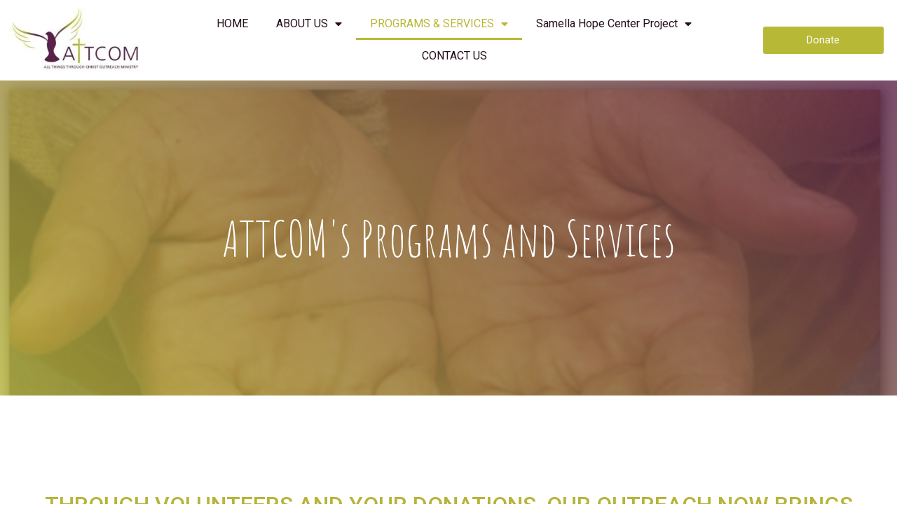

--- FILE ---
content_type: text/html; charset=UTF-8
request_url: https://attcomcharities.org/programs-and-services/
body_size: 17236
content:
<!doctype html>
<html lang="en-US">
<head>
	<meta charset="UTF-8">
	<meta name="viewport" content="width=device-width, initial-scale=1">
	<link rel="profile" href="https://gmpg.org/xfn/11">
	<meta name='robots' content='index, follow, max-image-preview:large, max-snippet:-1, max-video-preview:-1' />

<!-- Google Tag Manager for WordPress by gtm4wp.com -->
<script data-cfasync="false" data-pagespeed-no-defer>
	var gtm4wp_datalayer_name = "dataLayer";
	var dataLayer = dataLayer || [];
</script>
<!-- End Google Tag Manager for WordPress by gtm4wp.com -->
	<!-- This site is optimized with the Yoast SEO plugin v23.0 - https://yoast.com/wordpress/plugins/seo/ -->
	<title>PROGRAMS AND SERVICES -</title>
	<link rel="canonical" href="https://attcomcharities.org/programs-and-services/" />
	<meta property="og:locale" content="en_US" />
	<meta property="og:type" content="article" />
	<meta property="og:title" content="PROGRAMS AND SERVICES -" />
	<meta property="og:description" content="ATTCOM&#8217;s Programs and Services THROUGH VOLUNTEERS AND YOUR DONATIONS, OUR OUTREACH NOW BRINGS HOPE TO: Homeless individuals and local shelters Single-parent and low-income families Elementary school children in need Elderly citizens with fixed incomes Seniors faced with sole guardianship of their abandoned grandchildren Residents with independent living arrangements People with mental and developmental disorders Rehabilitated [&hellip;]" />
	<meta property="og:url" content="https://attcomcharities.org/programs-and-services/" />
	<meta property="article:modified_time" content="2023-04-18T20:51:07+00:00" />
	<meta property="og:image" content="https://attcomcharities.org/wp-content/uploads/2019/09/Hands-Vision.jpg" />
	<meta name="twitter:card" content="summary_large_image" />
	<meta name="twitter:label1" content="Est. reading time" />
	<meta name="twitter:data1" content="6 minutes" />
	<script type="application/ld+json" class="yoast-schema-graph">{"@context":"https://schema.org","@graph":[{"@type":"WebPage","@id":"https://attcomcharities.org/programs-and-services/","url":"https://attcomcharities.org/programs-and-services/","name":"PROGRAMS AND SERVICES -","isPartOf":{"@id":"https://attcomcharities.org/#website"},"primaryImageOfPage":{"@id":"https://attcomcharities.org/programs-and-services/#primaryimage"},"image":{"@id":"https://attcomcharities.org/programs-and-services/#primaryimage"},"thumbnailUrl":"https://attcomcharities.org/wp-content/uploads/2019/09/Hands-Vision.jpg","datePublished":"2019-09-23T14:29:02+00:00","dateModified":"2023-04-18T20:51:07+00:00","breadcrumb":{"@id":"https://attcomcharities.org/programs-and-services/#breadcrumb"},"inLanguage":"en-US","potentialAction":[{"@type":"ReadAction","target":["https://attcomcharities.org/programs-and-services/"]}]},{"@type":"ImageObject","inLanguage":"en-US","@id":"https://attcomcharities.org/programs-and-services/#primaryimage","url":"https://attcomcharities.org/wp-content/uploads/2019/09/Hands-Vision.jpg","contentUrl":"https://attcomcharities.org/wp-content/uploads/2019/09/Hands-Vision.jpg","width":475,"height":252},{"@type":"BreadcrumbList","@id":"https://attcomcharities.org/programs-and-services/#breadcrumb","itemListElement":[{"@type":"ListItem","position":1,"name":"Home","item":"https://attcomcharities.org/"},{"@type":"ListItem","position":2,"name":"PROGRAMS AND SERVICES"}]},{"@type":"WebSite","@id":"https://attcomcharities.org/#website","url":"https://attcomcharities.org/","name":"","description":"","potentialAction":[{"@type":"SearchAction","target":{"@type":"EntryPoint","urlTemplate":"https://attcomcharities.org/?s={search_term_string}"},"query-input":"required name=search_term_string"}],"inLanguage":"en-US"}]}</script>
	<!-- / Yoast SEO plugin. -->


<link rel="alternate" type="application/rss+xml" title=" &raquo; Feed" href="https://attcomcharities.org/feed/" />
<link rel="alternate" type="application/rss+xml" title=" &raquo; Comments Feed" href="https://attcomcharities.org/comments/feed/" />
<script>
window._wpemojiSettings = {"baseUrl":"https:\/\/s.w.org\/images\/core\/emoji\/15.0.3\/72x72\/","ext":".png","svgUrl":"https:\/\/s.w.org\/images\/core\/emoji\/15.0.3\/svg\/","svgExt":".svg","source":{"concatemoji":"https:\/\/attcomcharities.org\/wp-includes\/js\/wp-emoji-release.min.js?ver=6.5.7"}};
/*! This file is auto-generated */
!function(i,n){var o,s,e;function c(e){try{var t={supportTests:e,timestamp:(new Date).valueOf()};sessionStorage.setItem(o,JSON.stringify(t))}catch(e){}}function p(e,t,n){e.clearRect(0,0,e.canvas.width,e.canvas.height),e.fillText(t,0,0);var t=new Uint32Array(e.getImageData(0,0,e.canvas.width,e.canvas.height).data),r=(e.clearRect(0,0,e.canvas.width,e.canvas.height),e.fillText(n,0,0),new Uint32Array(e.getImageData(0,0,e.canvas.width,e.canvas.height).data));return t.every(function(e,t){return e===r[t]})}function u(e,t,n){switch(t){case"flag":return n(e,"\ud83c\udff3\ufe0f\u200d\u26a7\ufe0f","\ud83c\udff3\ufe0f\u200b\u26a7\ufe0f")?!1:!n(e,"\ud83c\uddfa\ud83c\uddf3","\ud83c\uddfa\u200b\ud83c\uddf3")&&!n(e,"\ud83c\udff4\udb40\udc67\udb40\udc62\udb40\udc65\udb40\udc6e\udb40\udc67\udb40\udc7f","\ud83c\udff4\u200b\udb40\udc67\u200b\udb40\udc62\u200b\udb40\udc65\u200b\udb40\udc6e\u200b\udb40\udc67\u200b\udb40\udc7f");case"emoji":return!n(e,"\ud83d\udc26\u200d\u2b1b","\ud83d\udc26\u200b\u2b1b")}return!1}function f(e,t,n){var r="undefined"!=typeof WorkerGlobalScope&&self instanceof WorkerGlobalScope?new OffscreenCanvas(300,150):i.createElement("canvas"),a=r.getContext("2d",{willReadFrequently:!0}),o=(a.textBaseline="top",a.font="600 32px Arial",{});return e.forEach(function(e){o[e]=t(a,e,n)}),o}function t(e){var t=i.createElement("script");t.src=e,t.defer=!0,i.head.appendChild(t)}"undefined"!=typeof Promise&&(o="wpEmojiSettingsSupports",s=["flag","emoji"],n.supports={everything:!0,everythingExceptFlag:!0},e=new Promise(function(e){i.addEventListener("DOMContentLoaded",e,{once:!0})}),new Promise(function(t){var n=function(){try{var e=JSON.parse(sessionStorage.getItem(o));if("object"==typeof e&&"number"==typeof e.timestamp&&(new Date).valueOf()<e.timestamp+604800&&"object"==typeof e.supportTests)return e.supportTests}catch(e){}return null}();if(!n){if("undefined"!=typeof Worker&&"undefined"!=typeof OffscreenCanvas&&"undefined"!=typeof URL&&URL.createObjectURL&&"undefined"!=typeof Blob)try{var e="postMessage("+f.toString()+"("+[JSON.stringify(s),u.toString(),p.toString()].join(",")+"));",r=new Blob([e],{type:"text/javascript"}),a=new Worker(URL.createObjectURL(r),{name:"wpTestEmojiSupports"});return void(a.onmessage=function(e){c(n=e.data),a.terminate(),t(n)})}catch(e){}c(n=f(s,u,p))}t(n)}).then(function(e){for(var t in e)n.supports[t]=e[t],n.supports.everything=n.supports.everything&&n.supports[t],"flag"!==t&&(n.supports.everythingExceptFlag=n.supports.everythingExceptFlag&&n.supports[t]);n.supports.everythingExceptFlag=n.supports.everythingExceptFlag&&!n.supports.flag,n.DOMReady=!1,n.readyCallback=function(){n.DOMReady=!0}}).then(function(){return e}).then(function(){var e;n.supports.everything||(n.readyCallback(),(e=n.source||{}).concatemoji?t(e.concatemoji):e.wpemoji&&e.twemoji&&(t(e.twemoji),t(e.wpemoji)))}))}((window,document),window._wpemojiSettings);
</script>

<style id='wp-emoji-styles-inline-css'>

	img.wp-smiley, img.emoji {
		display: inline !important;
		border: none !important;
		box-shadow: none !important;
		height: 1em !important;
		width: 1em !important;
		margin: 0 0.07em !important;
		vertical-align: -0.1em !important;
		background: none !important;
		padding: 0 !important;
	}
</style>
<style id='classic-theme-styles-inline-css'>
/*! This file is auto-generated */
.wp-block-button__link{color:#fff;background-color:#32373c;border-radius:9999px;box-shadow:none;text-decoration:none;padding:calc(.667em + 2px) calc(1.333em + 2px);font-size:1.125em}.wp-block-file__button{background:#32373c;color:#fff;text-decoration:none}
</style>
<style id='global-styles-inline-css'>
body{--wp--preset--color--black: #000000;--wp--preset--color--cyan-bluish-gray: #abb8c3;--wp--preset--color--white: #ffffff;--wp--preset--color--pale-pink: #f78da7;--wp--preset--color--vivid-red: #cf2e2e;--wp--preset--color--luminous-vivid-orange: #ff6900;--wp--preset--color--luminous-vivid-amber: #fcb900;--wp--preset--color--light-green-cyan: #7bdcb5;--wp--preset--color--vivid-green-cyan: #00d084;--wp--preset--color--pale-cyan-blue: #8ed1fc;--wp--preset--color--vivid-cyan-blue: #0693e3;--wp--preset--color--vivid-purple: #9b51e0;--wp--preset--gradient--vivid-cyan-blue-to-vivid-purple: linear-gradient(135deg,rgba(6,147,227,1) 0%,rgb(155,81,224) 100%);--wp--preset--gradient--light-green-cyan-to-vivid-green-cyan: linear-gradient(135deg,rgb(122,220,180) 0%,rgb(0,208,130) 100%);--wp--preset--gradient--luminous-vivid-amber-to-luminous-vivid-orange: linear-gradient(135deg,rgba(252,185,0,1) 0%,rgba(255,105,0,1) 100%);--wp--preset--gradient--luminous-vivid-orange-to-vivid-red: linear-gradient(135deg,rgba(255,105,0,1) 0%,rgb(207,46,46) 100%);--wp--preset--gradient--very-light-gray-to-cyan-bluish-gray: linear-gradient(135deg,rgb(238,238,238) 0%,rgb(169,184,195) 100%);--wp--preset--gradient--cool-to-warm-spectrum: linear-gradient(135deg,rgb(74,234,220) 0%,rgb(151,120,209) 20%,rgb(207,42,186) 40%,rgb(238,44,130) 60%,rgb(251,105,98) 80%,rgb(254,248,76) 100%);--wp--preset--gradient--blush-light-purple: linear-gradient(135deg,rgb(255,206,236) 0%,rgb(152,150,240) 100%);--wp--preset--gradient--blush-bordeaux: linear-gradient(135deg,rgb(254,205,165) 0%,rgb(254,45,45) 50%,rgb(107,0,62) 100%);--wp--preset--gradient--luminous-dusk: linear-gradient(135deg,rgb(255,203,112) 0%,rgb(199,81,192) 50%,rgb(65,88,208) 100%);--wp--preset--gradient--pale-ocean: linear-gradient(135deg,rgb(255,245,203) 0%,rgb(182,227,212) 50%,rgb(51,167,181) 100%);--wp--preset--gradient--electric-grass: linear-gradient(135deg,rgb(202,248,128) 0%,rgb(113,206,126) 100%);--wp--preset--gradient--midnight: linear-gradient(135deg,rgb(2,3,129) 0%,rgb(40,116,252) 100%);--wp--preset--font-size--small: 13px;--wp--preset--font-size--medium: 20px;--wp--preset--font-size--large: 36px;--wp--preset--font-size--x-large: 42px;--wp--preset--spacing--20: 0.44rem;--wp--preset--spacing--30: 0.67rem;--wp--preset--spacing--40: 1rem;--wp--preset--spacing--50: 1.5rem;--wp--preset--spacing--60: 2.25rem;--wp--preset--spacing--70: 3.38rem;--wp--preset--spacing--80: 5.06rem;--wp--preset--shadow--natural: 6px 6px 9px rgba(0, 0, 0, 0.2);--wp--preset--shadow--deep: 12px 12px 50px rgba(0, 0, 0, 0.4);--wp--preset--shadow--sharp: 6px 6px 0px rgba(0, 0, 0, 0.2);--wp--preset--shadow--outlined: 6px 6px 0px -3px rgba(255, 255, 255, 1), 6px 6px rgba(0, 0, 0, 1);--wp--preset--shadow--crisp: 6px 6px 0px rgba(0, 0, 0, 1);}:where(.is-layout-flex){gap: 0.5em;}:where(.is-layout-grid){gap: 0.5em;}body .is-layout-flex{display: flex;}body .is-layout-flex{flex-wrap: wrap;align-items: center;}body .is-layout-flex > *{margin: 0;}body .is-layout-grid{display: grid;}body .is-layout-grid > *{margin: 0;}:where(.wp-block-columns.is-layout-flex){gap: 2em;}:where(.wp-block-columns.is-layout-grid){gap: 2em;}:where(.wp-block-post-template.is-layout-flex){gap: 1.25em;}:where(.wp-block-post-template.is-layout-grid){gap: 1.25em;}.has-black-color{color: var(--wp--preset--color--black) !important;}.has-cyan-bluish-gray-color{color: var(--wp--preset--color--cyan-bluish-gray) !important;}.has-white-color{color: var(--wp--preset--color--white) !important;}.has-pale-pink-color{color: var(--wp--preset--color--pale-pink) !important;}.has-vivid-red-color{color: var(--wp--preset--color--vivid-red) !important;}.has-luminous-vivid-orange-color{color: var(--wp--preset--color--luminous-vivid-orange) !important;}.has-luminous-vivid-amber-color{color: var(--wp--preset--color--luminous-vivid-amber) !important;}.has-light-green-cyan-color{color: var(--wp--preset--color--light-green-cyan) !important;}.has-vivid-green-cyan-color{color: var(--wp--preset--color--vivid-green-cyan) !important;}.has-pale-cyan-blue-color{color: var(--wp--preset--color--pale-cyan-blue) !important;}.has-vivid-cyan-blue-color{color: var(--wp--preset--color--vivid-cyan-blue) !important;}.has-vivid-purple-color{color: var(--wp--preset--color--vivid-purple) !important;}.has-black-background-color{background-color: var(--wp--preset--color--black) !important;}.has-cyan-bluish-gray-background-color{background-color: var(--wp--preset--color--cyan-bluish-gray) !important;}.has-white-background-color{background-color: var(--wp--preset--color--white) !important;}.has-pale-pink-background-color{background-color: var(--wp--preset--color--pale-pink) !important;}.has-vivid-red-background-color{background-color: var(--wp--preset--color--vivid-red) !important;}.has-luminous-vivid-orange-background-color{background-color: var(--wp--preset--color--luminous-vivid-orange) !important;}.has-luminous-vivid-amber-background-color{background-color: var(--wp--preset--color--luminous-vivid-amber) !important;}.has-light-green-cyan-background-color{background-color: var(--wp--preset--color--light-green-cyan) !important;}.has-vivid-green-cyan-background-color{background-color: var(--wp--preset--color--vivid-green-cyan) !important;}.has-pale-cyan-blue-background-color{background-color: var(--wp--preset--color--pale-cyan-blue) !important;}.has-vivid-cyan-blue-background-color{background-color: var(--wp--preset--color--vivid-cyan-blue) !important;}.has-vivid-purple-background-color{background-color: var(--wp--preset--color--vivid-purple) !important;}.has-black-border-color{border-color: var(--wp--preset--color--black) !important;}.has-cyan-bluish-gray-border-color{border-color: var(--wp--preset--color--cyan-bluish-gray) !important;}.has-white-border-color{border-color: var(--wp--preset--color--white) !important;}.has-pale-pink-border-color{border-color: var(--wp--preset--color--pale-pink) !important;}.has-vivid-red-border-color{border-color: var(--wp--preset--color--vivid-red) !important;}.has-luminous-vivid-orange-border-color{border-color: var(--wp--preset--color--luminous-vivid-orange) !important;}.has-luminous-vivid-amber-border-color{border-color: var(--wp--preset--color--luminous-vivid-amber) !important;}.has-light-green-cyan-border-color{border-color: var(--wp--preset--color--light-green-cyan) !important;}.has-vivid-green-cyan-border-color{border-color: var(--wp--preset--color--vivid-green-cyan) !important;}.has-pale-cyan-blue-border-color{border-color: var(--wp--preset--color--pale-cyan-blue) !important;}.has-vivid-cyan-blue-border-color{border-color: var(--wp--preset--color--vivid-cyan-blue) !important;}.has-vivid-purple-border-color{border-color: var(--wp--preset--color--vivid-purple) !important;}.has-vivid-cyan-blue-to-vivid-purple-gradient-background{background: var(--wp--preset--gradient--vivid-cyan-blue-to-vivid-purple) !important;}.has-light-green-cyan-to-vivid-green-cyan-gradient-background{background: var(--wp--preset--gradient--light-green-cyan-to-vivid-green-cyan) !important;}.has-luminous-vivid-amber-to-luminous-vivid-orange-gradient-background{background: var(--wp--preset--gradient--luminous-vivid-amber-to-luminous-vivid-orange) !important;}.has-luminous-vivid-orange-to-vivid-red-gradient-background{background: var(--wp--preset--gradient--luminous-vivid-orange-to-vivid-red) !important;}.has-very-light-gray-to-cyan-bluish-gray-gradient-background{background: var(--wp--preset--gradient--very-light-gray-to-cyan-bluish-gray) !important;}.has-cool-to-warm-spectrum-gradient-background{background: var(--wp--preset--gradient--cool-to-warm-spectrum) !important;}.has-blush-light-purple-gradient-background{background: var(--wp--preset--gradient--blush-light-purple) !important;}.has-blush-bordeaux-gradient-background{background: var(--wp--preset--gradient--blush-bordeaux) !important;}.has-luminous-dusk-gradient-background{background: var(--wp--preset--gradient--luminous-dusk) !important;}.has-pale-ocean-gradient-background{background: var(--wp--preset--gradient--pale-ocean) !important;}.has-electric-grass-gradient-background{background: var(--wp--preset--gradient--electric-grass) !important;}.has-midnight-gradient-background{background: var(--wp--preset--gradient--midnight) !important;}.has-small-font-size{font-size: var(--wp--preset--font-size--small) !important;}.has-medium-font-size{font-size: var(--wp--preset--font-size--medium) !important;}.has-large-font-size{font-size: var(--wp--preset--font-size--large) !important;}.has-x-large-font-size{font-size: var(--wp--preset--font-size--x-large) !important;}
.wp-block-navigation a:where(:not(.wp-element-button)){color: inherit;}
:where(.wp-block-post-template.is-layout-flex){gap: 1.25em;}:where(.wp-block-post-template.is-layout-grid){gap: 1.25em;}
:where(.wp-block-columns.is-layout-flex){gap: 2em;}:where(.wp-block-columns.is-layout-grid){gap: 2em;}
.wp-block-pullquote{font-size: 1.5em;line-height: 1.6;}
</style>
<link rel='stylesheet' id='plyr-css-css' href='https://attcomcharities.org/wp-content/plugins/easy-video-player/lib/plyr.css?ver=6.5.7' media='all' />
<link rel='stylesheet' id='hello-elementor-css' href='https://attcomcharities.org/wp-content/themes/hello-elementor/style.min.css?ver=3.0.2' media='all' />
<link rel='stylesheet' id='hello-elementor-theme-style-css' href='https://attcomcharities.org/wp-content/themes/hello-elementor/theme.min.css?ver=3.0.2' media='all' />
<link rel='stylesheet' id='hello-elementor-header-footer-css' href='https://attcomcharities.org/wp-content/themes/hello-elementor/header-footer.min.css?ver=3.0.2' media='all' />
<link rel='stylesheet' id='elementor-icons-css' href='https://attcomcharities.org/wp-content/plugins/elementor/assets/lib/eicons/css/elementor-icons.min.css?ver=5.30.0' media='all' />
<link rel='stylesheet' id='elementor-frontend-css' href='https://attcomcharities.org/wp-content/plugins/elementor/assets/css/frontend.min.css?ver=3.22.3' media='all' />
<link rel='stylesheet' id='swiper-css' href='https://attcomcharities.org/wp-content/plugins/elementor/assets/lib/swiper/v8/css/swiper.min.css?ver=8.4.5' media='all' />
<link rel='stylesheet' id='elementor-post-2158-css' href='https://attcomcharities.org/wp-content/uploads/elementor/css/post-2158.css?ver=1720032077' media='all' />
<link rel='stylesheet' id='elementor-pro-css' href='https://attcomcharities.org/wp-content/plugins/elementor-pro/assets/css/frontend.min.css?ver=3.22.1' media='all' />
<link rel='stylesheet' id='elementor-global-css' href='https://attcomcharities.org/wp-content/uploads/elementor/css/global.css?ver=1720032077' media='all' />
<link rel='stylesheet' id='elementor-post-1316-css' href='https://attcomcharities.org/wp-content/uploads/elementor/css/post-1316.css?ver=1720036497' media='all' />
<link rel='stylesheet' id='elementor-post-2614-css' href='https://attcomcharities.org/wp-content/uploads/elementor/css/post-2614.css?ver=1722902571' media='all' />
<link rel='stylesheet' id='google-fonts-1-css' href='https://fonts.googleapis.com/css?family=Roboto%3A100%2C100italic%2C200%2C200italic%2C300%2C300italic%2C400%2C400italic%2C500%2C500italic%2C600%2C600italic%2C700%2C700italic%2C800%2C800italic%2C900%2C900italic%7CRoboto+Slab%3A100%2C100italic%2C200%2C200italic%2C300%2C300italic%2C400%2C400italic%2C500%2C500italic%2C600%2C600italic%2C700%2C700italic%2C800%2C800italic%2C900%2C900italic%7CAmatic+SC%3A100%2C100italic%2C200%2C200italic%2C300%2C300italic%2C400%2C400italic%2C500%2C500italic%2C600%2C600italic%2C700%2C700italic%2C800%2C800italic%2C900%2C900italic%7CPoppins%3A100%2C100italic%2C200%2C200italic%2C300%2C300italic%2C400%2C400italic%2C500%2C500italic%2C600%2C600italic%2C700%2C700italic%2C800%2C800italic%2C900%2C900italic&#038;display=auto&#038;ver=6.5.7' media='all' />
<link rel='stylesheet' id='elementor-icons-shared-0-css' href='https://attcomcharities.org/wp-content/plugins/elementor/assets/lib/font-awesome/css/fontawesome.min.css?ver=5.15.3' media='all' />
<link rel='stylesheet' id='elementor-icons-fa-brands-css' href='https://attcomcharities.org/wp-content/plugins/elementor/assets/lib/font-awesome/css/brands.min.css?ver=5.15.3' media='all' />
<link rel='stylesheet' id='elementor-icons-fa-solid-css' href='https://attcomcharities.org/wp-content/plugins/elementor/assets/lib/font-awesome/css/solid.min.css?ver=5.15.3' media='all' />
<link rel="preconnect" href="https://fonts.gstatic.com/" crossorigin><script src="https://attcomcharities.org/wp-includes/js/jquery/jquery.min.js?ver=3.7.1" id="jquery-core-js"></script>
<script src="https://attcomcharities.org/wp-includes/js/jquery/jquery-migrate.min.js?ver=3.4.1" id="jquery-migrate-js"></script>
<script id="plyr-js-js-extra">
var easy_video_player = {"plyr_iconUrl":"https:\/\/attcomcharities.org\/wp-content\/plugins\/easy-video-player\/lib\/plyr.svg","plyr_blankVideo":"https:\/\/attcomcharities.org\/wp-content\/plugins\/easy-video-player\/lib\/blank.mp4"};
</script>
<script src="https://attcomcharities.org/wp-content/plugins/easy-video-player/lib/plyr.js?ver=6.5.7" id="plyr-js-js"></script>
<link rel="https://api.w.org/" href="https://attcomcharities.org/wp-json/" /><link rel="alternate" type="application/json" href="https://attcomcharities.org/wp-json/wp/v2/pages/1316" /><link rel="EditURI" type="application/rsd+xml" title="RSD" href="https://attcomcharities.org/xmlrpc.php?rsd" />
<meta name="generator" content="WordPress 6.5.7" />
<link rel='shortlink' href='https://attcomcharities.org/?p=1316' />
<link rel="alternate" type="application/json+oembed" href="https://attcomcharities.org/wp-json/oembed/1.0/embed?url=https%3A%2F%2Fattcomcharities.org%2Fprograms-and-services%2F" />
<link rel="alternate" type="text/xml+oembed" href="https://attcomcharities.org/wp-json/oembed/1.0/embed?url=https%3A%2F%2Fattcomcharities.org%2Fprograms-and-services%2F&#038;format=xml" />

<!-- Google Tag Manager for WordPress by gtm4wp.com -->
<!-- GTM Container placement set to footer -->
<script data-cfasync="false" data-pagespeed-no-defer type="text/javascript">
	var dataLayer_content = {"pagePostType":"page","pagePostType2":"single-page","pagePostAuthor":"admin@idealalter.com"};
	dataLayer.push( dataLayer_content );
</script>
<script data-cfasync="false">
(function(w,d,s,l,i){w[l]=w[l]||[];w[l].push({'gtm.start':
new Date().getTime(),event:'gtm.js'});var f=d.getElementsByTagName(s)[0],
j=d.createElement(s),dl=l!='dataLayer'?'&l='+l:'';j.async=true;j.src=
'//www.googletagmanager.com/gtm.js?id='+i+dl;f.parentNode.insertBefore(j,f);
})(window,document,'script','dataLayer','GTM-TD7J9NC');
</script>
<!-- End Google Tag Manager for WordPress by gtm4wp.com --><meta name="generator" content="Elementor 3.22.3; features: e_optimized_assets_loading, additional_custom_breakpoints; settings: css_print_method-external, google_font-enabled, font_display-auto">
<link rel="icon" href="https://attcomcharities.org/wp-content/uploads/2019/10/cropped-ATTCOM-Logo-1-32x32.jpg" sizes="32x32" />
<link rel="icon" href="https://attcomcharities.org/wp-content/uploads/2019/10/cropped-ATTCOM-Logo-1-192x192.jpg" sizes="192x192" />
<link rel="apple-touch-icon" href="https://attcomcharities.org/wp-content/uploads/2019/10/cropped-ATTCOM-Logo-1-180x180.jpg" />
<meta name="msapplication-TileImage" content="https://attcomcharities.org/wp-content/uploads/2019/10/cropped-ATTCOM-Logo-1-270x270.jpg" />
</head>
<body class="page-template-default page page-id-1316 elementor-default elementor-kit-2158 elementor-page elementor-page-1316">


<a class="skip-link screen-reader-text" href="#content">Skip to content</a>

		<div data-elementor-type="header" data-elementor-id="2614" class="elementor elementor-2614 elementor-location-header" data-elementor-post-type="elementor_library">
					<section class="elementor-section elementor-top-section elementor-element elementor-element-dda08c5 elementor-section-full_width elementor-section-height-default elementor-section-height-default" data-id="dda08c5" data-element_type="section">
						<div class="elementor-container elementor-column-gap-default">
					<div class="elementor-column elementor-col-33 elementor-top-column elementor-element elementor-element-671b1fb" data-id="671b1fb" data-element_type="column">
			<div class="elementor-widget-wrap elementor-element-populated">
						<div class="elementor-element elementor-element-3eff8fb elementor-widget elementor-widget-image" data-id="3eff8fb" data-element_type="widget" data-widget_type="image.default">
				<div class="elementor-widget-container">
													<img width="300" height="144" src="https://attcomcharities.org/wp-content/uploads/2019/10/cropped-cropped-ATTCOM-Logo-e1631914936765.jpg" class="attachment-large size-large wp-image-2591" alt="" />													</div>
				</div>
					</div>
		</div>
				<div class="elementor-column elementor-col-33 elementor-top-column elementor-element elementor-element-587929e" data-id="587929e" data-element_type="column">
			<div class="elementor-widget-wrap elementor-element-populated">
						<div class="elementor-element elementor-element-e40077f elementor-nav-menu__align-center elementor-nav-menu--dropdown-tablet elementor-nav-menu__text-align-aside elementor-nav-menu--toggle elementor-nav-menu--burger elementor-widget elementor-widget-nav-menu" data-id="e40077f" data-element_type="widget" data-settings="{&quot;layout&quot;:&quot;horizontal&quot;,&quot;submenu_icon&quot;:{&quot;value&quot;:&quot;&lt;i class=\&quot;fas fa-caret-down\&quot;&gt;&lt;\/i&gt;&quot;,&quot;library&quot;:&quot;fa-solid&quot;},&quot;toggle&quot;:&quot;burger&quot;}" data-widget_type="nav-menu.default">
				<div class="elementor-widget-container">
						<nav class="elementor-nav-menu--main elementor-nav-menu__container elementor-nav-menu--layout-horizontal e--pointer-underline e--animation-fade">
				<ul id="menu-1-e40077f" class="elementor-nav-menu"><li class="menu-item menu-item-type-post_type menu-item-object-page menu-item-home menu-item-1432"><a href="https://attcomcharities.org/" class="elementor-item">HOME</a></li>
<li class="menu-item menu-item-type-post_type menu-item-object-page menu-item-has-children menu-item-1468"><a href="https://attcomcharities.org/how-it-began/" class="elementor-item">ABOUT US</a>
<ul class="sub-menu elementor-nav-menu--dropdown">
	<li class="menu-item menu-item-type-post_type menu-item-object-page menu-item-2601"><a href="https://attcomcharities.org/mother-mckenzie/" class="elementor-sub-item">MOTHER MCKENZIE</a></li>
	<li class="menu-item menu-item-type-post_type menu-item-object-page menu-item-1467"><a href="https://attcomcharities.org/our-board/" class="elementor-sub-item">OUR BOARD</a></li>
	<li class="menu-item menu-item-type-post_type menu-item-object-page menu-item-1439"><a href="https://attcomcharities.org/in-memoriam/" class="elementor-sub-item">IN MEMORIAM</a></li>
	<li class="menu-item menu-item-type-post_type menu-item-object-page menu-item-1460"><a href="https://attcomcharities.org/gallery/" class="elementor-sub-item">GALLERY</a></li>
</ul>
</li>
<li class="menu-item menu-item-type-post_type menu-item-object-page current-menu-item page_item page-item-1316 current_page_item menu-item-has-children menu-item-1457"><a href="https://attcomcharities.org/programs-and-services/" aria-current="page" class="elementor-item elementor-item-active">PROGRAMS &#038; SERVICES</a>
<ul class="sub-menu elementor-nav-menu--dropdown">
	<li class="menu-item menu-item-type-post_type menu-item-object-page menu-item-2602"><a href="https://attcomcharities.org/community-garden/" class="elementor-sub-item">COMMUNITY GARDEN</a></li>
	<li class="menu-item menu-item-type-post_type menu-item-object-page menu-item-1448"><a href="https://attcomcharities.org/food-pantry-2/" class="elementor-sub-item">FOOD ACCESS</a></li>
	<li class="menu-item menu-item-type-post_type menu-item-object-page menu-item-1446"><a href="https://attcomcharities.org/youth-services/" class="elementor-sub-item">YOUTH SERVICES</a></li>
	<li class="menu-item menu-item-type-post_type menu-item-object-page menu-item-3007"><a href="https://attcomcharities.org/attcoms-public-benefit-coordination-and-connection-program/" class="elementor-sub-item">ATTCOM’s Public Benefit Coordination and Connection Program</a></li>
	<li class="menu-item menu-item-type-post_type menu-item-object-page menu-item-3016"><a href="https://attcomcharities.org/advocacy-and-equity-outreach/" class="elementor-sub-item">Advocacy and Equity Outreach</a></li>
</ul>
</li>
<li class="menu-item menu-item-type-post_type menu-item-object-page menu-item-has-children menu-item-3100"><a href="https://attcomcharities.org/samella-hope-center-project/" class="elementor-item">Samella Hope Center Project</a>
<ul class="sub-menu elementor-nav-menu--dropdown">
	<li class="menu-item menu-item-type-post_type menu-item-object-page menu-item-1438"><a href="https://attcomcharities.org/giving-tuesdays/" class="elementor-sub-item">Continuing her legacy</a></li>
</ul>
</li>
<li class="menu-item menu-item-type-post_type menu-item-object-page menu-item-1436"><a href="https://attcomcharities.org/contact-us/" class="elementor-item">CONTACT US</a></li>
</ul>			</nav>
					<div class="elementor-menu-toggle" role="button" tabindex="0" aria-label="Menu Toggle" aria-expanded="false">
			<i aria-hidden="true" role="presentation" class="elementor-menu-toggle__icon--open eicon-menu-bar"></i><i aria-hidden="true" role="presentation" class="elementor-menu-toggle__icon--close eicon-close"></i>			<span class="elementor-screen-only">Menu</span>
		</div>
					<nav class="elementor-nav-menu--dropdown elementor-nav-menu__container" aria-hidden="true">
				<ul id="menu-2-e40077f" class="elementor-nav-menu"><li class="menu-item menu-item-type-post_type menu-item-object-page menu-item-home menu-item-1432"><a href="https://attcomcharities.org/" class="elementor-item" tabindex="-1">HOME</a></li>
<li class="menu-item menu-item-type-post_type menu-item-object-page menu-item-has-children menu-item-1468"><a href="https://attcomcharities.org/how-it-began/" class="elementor-item" tabindex="-1">ABOUT US</a>
<ul class="sub-menu elementor-nav-menu--dropdown">
	<li class="menu-item menu-item-type-post_type menu-item-object-page menu-item-2601"><a href="https://attcomcharities.org/mother-mckenzie/" class="elementor-sub-item" tabindex="-1">MOTHER MCKENZIE</a></li>
	<li class="menu-item menu-item-type-post_type menu-item-object-page menu-item-1467"><a href="https://attcomcharities.org/our-board/" class="elementor-sub-item" tabindex="-1">OUR BOARD</a></li>
	<li class="menu-item menu-item-type-post_type menu-item-object-page menu-item-1439"><a href="https://attcomcharities.org/in-memoriam/" class="elementor-sub-item" tabindex="-1">IN MEMORIAM</a></li>
	<li class="menu-item menu-item-type-post_type menu-item-object-page menu-item-1460"><a href="https://attcomcharities.org/gallery/" class="elementor-sub-item" tabindex="-1">GALLERY</a></li>
</ul>
</li>
<li class="menu-item menu-item-type-post_type menu-item-object-page current-menu-item page_item page-item-1316 current_page_item menu-item-has-children menu-item-1457"><a href="https://attcomcharities.org/programs-and-services/" aria-current="page" class="elementor-item elementor-item-active" tabindex="-1">PROGRAMS &#038; SERVICES</a>
<ul class="sub-menu elementor-nav-menu--dropdown">
	<li class="menu-item menu-item-type-post_type menu-item-object-page menu-item-2602"><a href="https://attcomcharities.org/community-garden/" class="elementor-sub-item" tabindex="-1">COMMUNITY GARDEN</a></li>
	<li class="menu-item menu-item-type-post_type menu-item-object-page menu-item-1448"><a href="https://attcomcharities.org/food-pantry-2/" class="elementor-sub-item" tabindex="-1">FOOD ACCESS</a></li>
	<li class="menu-item menu-item-type-post_type menu-item-object-page menu-item-1446"><a href="https://attcomcharities.org/youth-services/" class="elementor-sub-item" tabindex="-1">YOUTH SERVICES</a></li>
	<li class="menu-item menu-item-type-post_type menu-item-object-page menu-item-3007"><a href="https://attcomcharities.org/attcoms-public-benefit-coordination-and-connection-program/" class="elementor-sub-item" tabindex="-1">ATTCOM’s Public Benefit Coordination and Connection Program</a></li>
	<li class="menu-item menu-item-type-post_type menu-item-object-page menu-item-3016"><a href="https://attcomcharities.org/advocacy-and-equity-outreach/" class="elementor-sub-item" tabindex="-1">Advocacy and Equity Outreach</a></li>
</ul>
</li>
<li class="menu-item menu-item-type-post_type menu-item-object-page menu-item-has-children menu-item-3100"><a href="https://attcomcharities.org/samella-hope-center-project/" class="elementor-item" tabindex="-1">Samella Hope Center Project</a>
<ul class="sub-menu elementor-nav-menu--dropdown">
	<li class="menu-item menu-item-type-post_type menu-item-object-page menu-item-1438"><a href="https://attcomcharities.org/giving-tuesdays/" class="elementor-sub-item" tabindex="-1">Continuing her legacy</a></li>
</ul>
</li>
<li class="menu-item menu-item-type-post_type menu-item-object-page menu-item-1436"><a href="https://attcomcharities.org/contact-us/" class="elementor-item" tabindex="-1">CONTACT US</a></li>
</ul>			</nav>
				</div>
				</div>
					</div>
		</div>
				<div class="elementor-column elementor-col-33 elementor-top-column elementor-element elementor-element-facefda" data-id="facefda" data-element_type="column">
			<div class="elementor-widget-wrap elementor-element-populated">
						<div class="elementor-element elementor-element-c8a1e7c elementor-align-justify elementor-widget elementor-widget-button" data-id="c8a1e7c" data-element_type="widget" data-widget_type="button.default">
				<div class="elementor-widget-container">
					<div class="elementor-button-wrapper">
			<a class="elementor-button elementor-button-link elementor-size-sm" href="https://attcomcharities.org/donate/">
						<span class="elementor-button-content-wrapper">
									<span class="elementor-button-text">Donate</span>
					</span>
					</a>
		</div>
				</div>
				</div>
					</div>
		</div>
					</div>
		</section>
				</div>
		
<main id="content" class="site-main post-1316 page type-page status-publish hentry">

	
	<div class="page-content">
				<div data-elementor-type="wp-post" data-elementor-id="1316" class="elementor elementor-1316" data-elementor-post-type="page">
						<section class="elementor-section elementor-top-section elementor-element elementor-element-1dc890d elementor-section-content-middle elementor-section-boxed elementor-section-height-default elementor-section-height-default" data-id="1dc890d" data-element_type="section" data-settings="{&quot;background_background&quot;:&quot;classic&quot;}">
							<div class="elementor-background-overlay"></div>
							<div class="elementor-container elementor-column-gap-wide">
					<div class="elementor-column elementor-col-100 elementor-top-column elementor-element elementor-element-e6d5ac3" data-id="e6d5ac3" data-element_type="column">
			<div class="elementor-widget-wrap elementor-element-populated">
						<div class="elementor-element elementor-element-7adb062 elementor-widget elementor-widget-spacer" data-id="7adb062" data-element_type="widget" data-widget_type="spacer.default">
				<div class="elementor-widget-container">
					<div class="elementor-spacer">
			<div class="elementor-spacer-inner"></div>
		</div>
				</div>
				</div>
				<div class="elementor-element elementor-element-f03a51f elementor-widget elementor-widget-heading" data-id="f03a51f" data-element_type="widget" data-widget_type="heading.default">
				<div class="elementor-widget-container">
			<h1 class="elementor-heading-title elementor-size-default">ATTCOM's Programs and Services</h1>		</div>
				</div>
				<div class="elementor-element elementor-element-867c460 elementor-widget elementor-widget-spacer" data-id="867c460" data-element_type="widget" data-widget_type="spacer.default">
				<div class="elementor-widget-container">
					<div class="elementor-spacer">
			<div class="elementor-spacer-inner"></div>
		</div>
				</div>
				</div>
					</div>
		</div>
					</div>
		</section>
				<section class="elementor-section elementor-top-section elementor-element elementor-element-7423f867 elementor-section-content-middle elementor-section-boxed elementor-section-height-default elementor-section-height-default" data-id="7423f867" data-element_type="section" data-settings="{&quot;background_background&quot;:&quot;gradient&quot;}">
							<div class="elementor-background-overlay"></div>
							<div class="elementor-container elementor-column-gap-wide">
					<div class="elementor-column elementor-col-100 elementor-top-column elementor-element elementor-element-558d36d5" data-id="558d36d5" data-element_type="column">
			<div class="elementor-widget-wrap elementor-element-populated">
						<div class="elementor-element elementor-element-517839b2 elementor-widget elementor-widget-spacer" data-id="517839b2" data-element_type="widget" data-widget_type="spacer.default">
				<div class="elementor-widget-container">
					<div class="elementor-spacer">
			<div class="elementor-spacer-inner"></div>
		</div>
				</div>
				</div>
				<div class="elementor-element elementor-element-282cdd41 elementor-widget elementor-widget-heading" data-id="282cdd41" data-element_type="widget" data-widget_type="heading.default">
				<div class="elementor-widget-container">
			<h2 class="elementor-heading-title elementor-size-default">THROUGH VOLUNTEERS AND YOUR DONATIONS, OUR OUTREACH NOW BRINGS HOPE TO:
</h2>		</div>
				</div>
				<div class="elementor-element elementor-element-feae39f elementor-widget-divider--view-line elementor-widget elementor-widget-divider" data-id="feae39f" data-element_type="widget" data-widget_type="divider.default">
				<div class="elementor-widget-container">
					<div class="elementor-divider">
			<span class="elementor-divider-separator">
						</span>
		</div>
				</div>
				</div>
				<div class="elementor-element elementor-element-3bed7dd elementor-widget elementor-widget-text-editor" data-id="3bed7dd" data-element_type="widget" data-widget_type="text-editor.default">
				<div class="elementor-widget-container">
							<ul><li>Homeless individuals and local shelters</li><li>Single-parent and low-income families</li><li>Elementary school children in need</li><li>Elderly citizens with fixed incomes</li><li>Seniors faced with sole guardianship of their abandoned grandchildren</li><li>Residents with independent living arrangements</li><li>People with mental and developmental disorders</li><li>Rehabilitated ex-offenders</li></ul>						</div>
				</div>
				<div class="elementor-element elementor-element-3c79ee8d elementor-widget elementor-widget-spacer" data-id="3c79ee8d" data-element_type="widget" data-widget_type="spacer.default">
				<div class="elementor-widget-container">
					<div class="elementor-spacer">
			<div class="elementor-spacer-inner"></div>
		</div>
				</div>
				</div>
				<div class="elementor-element elementor-element-b7cf17b elementor-widget elementor-widget-heading" data-id="b7cf17b" data-element_type="widget" data-widget_type="heading.default">
				<div class="elementor-widget-container">
			<h2 class="elementor-heading-title elementor-size-default">WORKING WITH OUR PARTNERS, ATTCOM PROVIDES THE FOLLOWING PROGRAMS AND SERVICES TO COMMUNITY RESIDENTS: </h2>		</div>
				</div>
				<div class="elementor-element elementor-element-b556381 elementor-widget-divider--view-line elementor-widget elementor-widget-divider" data-id="b556381" data-element_type="widget" data-widget_type="divider.default">
				<div class="elementor-widget-container">
					<div class="elementor-divider">
			<span class="elementor-divider-separator">
						</span>
		</div>
				</div>
				</div>
				<div class="elementor-element elementor-element-653781c elementor-widget elementor-widget-spacer" data-id="653781c" data-element_type="widget" data-widget_type="spacer.default">
				<div class="elementor-widget-container">
					<div class="elementor-spacer">
			<div class="elementor-spacer-inner"></div>
		</div>
				</div>
				</div>
				<section class="elementor-section elementor-inner-section elementor-element elementor-element-56415d0 elementor-section-boxed elementor-section-height-default elementor-section-height-default" data-id="56415d0" data-element_type="section">
						<div class="elementor-container elementor-column-gap-default">
					<div class="elementor-column elementor-col-50 elementor-inner-column elementor-element elementor-element-16d6689" data-id="16d6689" data-element_type="column">
			<div class="elementor-widget-wrap elementor-element-populated">
						<div class="elementor-element elementor-element-1692b07 elementor-widget elementor-widget-image" data-id="1692b07" data-element_type="widget" data-widget_type="image.default">
				<div class="elementor-widget-container">
													<img fetchpriority="high" decoding="async" width="475" height="252" src="https://attcomcharities.org/wp-content/uploads/2019/09/Hands-Vision.jpg" class="attachment-large size-large wp-image-1396" alt="" srcset="https://attcomcharities.org/wp-content/uploads/2019/09/Hands-Vision.jpg 475w, https://attcomcharities.org/wp-content/uploads/2019/09/Hands-Vision-300x159.jpg 300w" sizes="(max-width: 475px) 100vw, 475px" />													</div>
				</div>
				<div class="elementor-element elementor-element-ee7377c elementor-widget elementor-widget-spacer" data-id="ee7377c" data-element_type="widget" data-widget_type="spacer.default">
				<div class="elementor-widget-container">
					<div class="elementor-spacer">
			<div class="elementor-spacer-inner"></div>
		</div>
				</div>
				</div>
				<div class="elementor-element elementor-element-0d6e657 elementor-widget elementor-widget-spacer" data-id="0d6e657" data-element_type="widget" data-widget_type="spacer.default">
				<div class="elementor-widget-container">
					<div class="elementor-spacer">
			<div class="elementor-spacer-inner"></div>
		</div>
				</div>
				</div>
				<div class="elementor-element elementor-element-5c6ad62 elementor-widget elementor-widget-image" data-id="5c6ad62" data-element_type="widget" data-widget_type="image.default">
				<div class="elementor-widget-container">
													<img decoding="async" width="472" height="251" src="https://attcomcharities.org/wp-content/uploads/2019/09/Hands-service.png" class="attachment-large size-large wp-image-1395" alt="" srcset="https://attcomcharities.org/wp-content/uploads/2019/09/Hands-service.png 472w, https://attcomcharities.org/wp-content/uploads/2019/09/Hands-service-300x160.png 300w" sizes="(max-width: 472px) 100vw, 472px" />													</div>
				</div>
					</div>
		</div>
				<div class="elementor-column elementor-col-50 elementor-inner-column elementor-element elementor-element-8cd8539" data-id="8cd8539" data-element_type="column">
			<div class="elementor-widget-wrap elementor-element-populated">
						<div class="elementor-element elementor-element-828e48c elementor-widget elementor-widget-text-editor" data-id="828e48c" data-element_type="widget" data-widget_type="text-editor.default">
				<div class="elementor-widget-container">
							<ul><li style="list-style-type: none;"><ul data-rte-list="default"><li><p><strong>Community Outreach and Spiritual Guidance</strong></p></li><li><p><strong>Abstinence Education &amp; Family Plannining Referrals</strong></p></li><li><p><strong>Back to School Youth Jamboree and Health Fair</strong></p></li><li><p><strong>Bereavement Ministry</strong></p></li><li><p><strong>Christmas in Englewood</strong></p><ul data-rte-list="default"><li><p><strong>    Toy &amp; Coat Give-away</strong></p></li></ul></li><li><p><strong>Community Service Opportunities for High School Youth</strong></p></li><li><p><strong>Counseling </strong></p><ul data-rte-list="default"><li><p><strong>     Abuse &amp; Neglect, Battered Women, Career, Crisis, and  Parenting</strong></p></li></ul></li><li><p><strong> Food and Clothing Pantry  </strong></p><ul data-rte-list="default"><li><p><strong>free Weekly Give-away</strong></p></li></ul></li><li><p><strong>Ghana Ministry</strong></p></li><li><p><strong>Homeless Street Ministry</strong></p><ul data-rte-list="default"><li><p><strong>      lower Walker Drive, Pacific  Garden Mission and Clark Street Men&#8217;s Shelter, Hot meals, at Thanksgiving and Christmas, Hot soup and Sandwiches, blankets, hats, gloves, and socks in the fall and winter</strong></p></li></ul></li><li><p><strong>Jail Ministry</strong></p></li><li><p><strong>Mentoring and Life Skills for Young Women </strong></p><ul data-rte-list="default"><li><p><strong>     Senior Mentors in Action</strong></p></li></ul></li><li><p><strong>Social Services Referrals</strong></p><ul data-rte-list="default"><li><p><strong>     Emergency Disaster Victims, Homeless, Housing, Low Income and Sick</strong></p></li></ul></li><li><p><strong>Support and Resource to local Shelters </strong></p><ul data-rte-list="default"><li><p><strong>     Hot Meals and on Thanksgiving and Christmas</strong></p></li></ul></li><li><p><strong>Transportation Assistance</strong></p></li><li><p><strong> Youth Empowerment Program</strong></p><ul data-rte-list="default"><li><p><strong>After School &amp; Summer</strong></p></li></ul></li></ul></li></ul>						</div>
				</div>
					</div>
		</div>
					</div>
		</section>
				<div class="elementor-element elementor-element-24fe7b19 elementor-widget elementor-widget-spacer" data-id="24fe7b19" data-element_type="widget" data-widget_type="spacer.default">
				<div class="elementor-widget-container">
					<div class="elementor-spacer">
			<div class="elementor-spacer-inner"></div>
		</div>
				</div>
				</div>
					</div>
		</div>
					</div>
		</section>
				<section class="elementor-section elementor-top-section elementor-element elementor-element-719a58bc elementor-section-content-top elementor-section-boxed elementor-section-height-default elementor-section-height-default" data-id="719a58bc" data-element_type="section" data-settings="{&quot;background_background&quot;:&quot;classic&quot;}">
						<div class="elementor-container elementor-column-gap-wide">
					<div class="elementor-column elementor-col-100 elementor-top-column elementor-element elementor-element-4e641015" data-id="4e641015" data-element_type="column">
			<div class="elementor-widget-wrap elementor-element-populated">
						<div class="elementor-element elementor-element-42bcd1fd elementor-widget elementor-widget-heading" data-id="42bcd1fd" data-element_type="widget" data-widget_type="heading.default">
				<div class="elementor-widget-container">
			<h2 class="elementor-heading-title elementor-size-default">PARTNERS</h2>		</div>
				</div>
				<div class="elementor-element elementor-element-16540b1 elementor-widget-divider--view-line elementor-widget elementor-widget-divider" data-id="16540b1" data-element_type="widget" data-widget_type="divider.default">
				<div class="elementor-widget-container">
					<div class="elementor-divider">
			<span class="elementor-divider-separator">
						</span>
		</div>
				</div>
				</div>
				<div class="elementor-element elementor-element-6460dfcc elementor-widget elementor-widget-spacer" data-id="6460dfcc" data-element_type="widget" data-widget_type="spacer.default">
				<div class="elementor-widget-container">
					<div class="elementor-spacer">
			<div class="elementor-spacer-inner"></div>
		</div>
				</div>
				</div>
				<div class="elementor-element elementor-element-c12c9a9 elementor-arrows-position-outside elementor-widget elementor-widget-image-carousel" data-id="c12c9a9" data-element_type="widget" data-settings="{&quot;slides_to_show&quot;:&quot;5&quot;,&quot;navigation&quot;:&quot;arrows&quot;,&quot;slides_to_show_tablet&quot;:&quot;3&quot;,&quot;slides_to_show_mobile&quot;:&quot;2&quot;,&quot;autoplay_speed&quot;:2000,&quot;autoplay&quot;:&quot;yes&quot;,&quot;pause_on_hover&quot;:&quot;yes&quot;,&quot;pause_on_interaction&quot;:&quot;yes&quot;,&quot;infinite&quot;:&quot;yes&quot;,&quot;speed&quot;:500}" data-widget_type="image-carousel.default">
				<div class="elementor-widget-container">
					<div class="elementor-image-carousel-wrapper swiper" dir="ltr">
			<div class="elementor-image-carousel swiper-wrapper" aria-live="off">
								<div class="swiper-slide" role="group" aria-roledescription="slide" aria-label="1 of 12"><figure class="swiper-slide-inner"><img decoding="async" class="swiper-slide-image" src="https://attcomcharities.org/wp-content/uploads/2019/09/download-9.png" alt="Hopewell Missionary Baptist Church" /></figure></div><div class="swiper-slide" role="group" aria-roledescription="slide" aria-label="2 of 12"><figure class="swiper-slide-inner"><img decoding="async" class="swiper-slide-image" src="https://attcomcharities.org/wp-content/uploads/2019/09/Raymond-Lopez-15th-Ward-Alderman.jpg" alt="Raymond Lopez 15th Ward Alderman" /></figure></div><div class="swiper-slide" role="group" aria-roledescription="slide" aria-label="3 of 12"><figure class="swiper-slide-inner"><img decoding="async" class="swiper-slide-image" src="https://attcomcharities.org/wp-content/uploads/2019/09/download.png" alt="The City of Chicago" /></figure></div><div class="swiper-slide" role="group" aria-roledescription="slide" aria-label="4 of 12"><figure class="swiper-slide-inner"><img decoding="async" class="swiper-slide-image" src="https://attcomcharities.org/wp-content/uploads/2019/09/download-8.png" alt="Calahan Funeral Home" /></figure></div><div class="swiper-slide" role="group" aria-roledescription="slide" aria-label="5 of 12"><figure class="swiper-slide-inner"><img decoding="async" class="swiper-slide-image" src="https://attcomcharities.org/wp-content/uploads/2019/09/download.jpg" alt="Noble Street Charter School" /></figure></div><div class="swiper-slide" role="group" aria-roledescription="slide" aria-label="6 of 12"><figure class="swiper-slide-inner"><img decoding="async" class="swiper-slide-image" src="https://attcomcharities.org/wp-content/uploads/2019/09/download-7.png" alt="Greater Chicago Food Depository" /></figure></div><div class="swiper-slide" role="group" aria-roledescription="slide" aria-label="7 of 12"><figure class="swiper-slide-inner"><img decoding="async" class="swiper-slide-image" src="https://attcomcharities.org/wp-content/uploads/2019/09/download-6.png" alt="Children&#039;s Home and Aid" /></figure></div><div class="swiper-slide" role="group" aria-roledescription="slide" aria-label="8 of 12"><figure class="swiper-slide-inner"><img decoding="async" class="swiper-slide-image" src="https://attcomcharities.org/wp-content/uploads/2019/09/download-5.png" alt="The Catholic Charities" /></figure></div><div class="swiper-slide" role="group" aria-roledescription="slide" aria-label="9 of 12"><figure class="swiper-slide-inner"><img decoding="async" class="swiper-slide-image" src="https://attcomcharities.org/wp-content/uploads/2019/09/download-3.png" alt="Maze Academy" /></figure></div><div class="swiper-slide" role="group" aria-roledescription="slide" aria-label="10 of 12"><figure class="swiper-slide-inner"><img decoding="async" class="swiper-slide-image" src="https://attcomcharities.org/wp-content/uploads/2019/09/download-2.png" alt="Chicago Cares" /></figure></div><div class="swiper-slide" role="group" aria-roledescription="slide" aria-label="11 of 12"><figure class="swiper-slide-inner"><img decoding="async" class="swiper-slide-image" src="https://attcomcharities.org/wp-content/uploads/2019/09/download-1.png" alt="Illinois Audit, Tax and Consulting" /></figure></div><div class="swiper-slide" role="group" aria-roledescription="slide" aria-label="12 of 12"><figure class="swiper-slide-inner"><img decoding="async" class="swiper-slide-image" src="http://attcomcharities.site/wp-content/uploads/2019/09/fvca.png" alt="" /></figure></div>			</div>
												<div class="elementor-swiper-button elementor-swiper-button-prev" role="button" tabindex="0">
						<i aria-hidden="true" class="eicon-chevron-left"></i>					</div>
					<div class="elementor-swiper-button elementor-swiper-button-next" role="button" tabindex="0">
						<i aria-hidden="true" class="eicon-chevron-right"></i>					</div>
				
									</div>
				</div>
				</div>
				<div class="elementor-element elementor-element-42e60623 elementor-widget elementor-widget-spacer" data-id="42e60623" data-element_type="widget" data-widget_type="spacer.default">
				<div class="elementor-widget-container">
					<div class="elementor-spacer">
			<div class="elementor-spacer-inner"></div>
		</div>
				</div>
				</div>
					</div>
		</div>
					</div>
		</section>
				<section class="elementor-section elementor-top-section elementor-element elementor-element-52f2b58 elementor-section-boxed elementor-section-height-default elementor-section-height-default" data-id="52f2b58" data-element_type="section" data-settings="{&quot;background_background&quot;:&quot;classic&quot;}">
							<div class="elementor-background-overlay"></div>
							<div class="elementor-container elementor-column-gap-wide">
					<div class="elementor-column elementor-col-100 elementor-top-column elementor-element elementor-element-c10df19" data-id="c10df19" data-element_type="column">
			<div class="elementor-widget-wrap elementor-element-populated">
						<div class="elementor-element elementor-element-d8734b2 elementor-widget elementor-widget-spacer" data-id="d8734b2" data-element_type="widget" data-widget_type="spacer.default">
				<div class="elementor-widget-container">
					<div class="elementor-spacer">
			<div class="elementor-spacer-inner"></div>
		</div>
				</div>
				</div>
				<div class="elementor-element elementor-element-11b17bf elementor-widget elementor-widget-heading" data-id="11b17bf" data-element_type="widget" data-widget_type="heading.default">
				<div class="elementor-widget-container">
			<h2 class="elementor-heading-title elementor-size-default">DONATE</h2>		</div>
				</div>
				<div class="elementor-element elementor-element-5e630bb elementor-widget-divider--view-line elementor-widget elementor-widget-divider" data-id="5e630bb" data-element_type="widget" data-widget_type="divider.default">
				<div class="elementor-widget-container">
					<div class="elementor-divider">
			<span class="elementor-divider-separator">
						</span>
		</div>
				</div>
				</div>
				<div class="elementor-element elementor-element-6cc0023 elementor-widget elementor-widget-spacer" data-id="6cc0023" data-element_type="widget" data-widget_type="spacer.default">
				<div class="elementor-widget-container">
					<div class="elementor-spacer">
			<div class="elementor-spacer-inner"></div>
		</div>
				</div>
				</div>
				<div class="elementor-element elementor-element-512af77 elementor-widget elementor-widget-heading" data-id="512af77" data-element_type="widget" data-widget_type="heading.default">
				<div class="elementor-widget-container">
			<h1 class="elementor-heading-title elementor-size-default">support us and change the course of Englewood today!</h1>		</div>
				</div>
				<section class="elementor-section elementor-inner-section elementor-element elementor-element-34ac7b1 elementor-section-boxed elementor-section-height-default elementor-section-height-default" data-id="34ac7b1" data-element_type="section">
						<div class="elementor-container elementor-column-gap-default">
					<div class="elementor-column elementor-col-100 elementor-inner-column elementor-element elementor-element-232f89e" data-id="232f89e" data-element_type="column">
			<div class="elementor-widget-wrap elementor-element-populated">
						<div class="elementor-element elementor-element-d1921f5 elementor-align-center elementor-mobile-align-center elementor-widget elementor-widget-button" data-id="d1921f5" data-element_type="widget" data-widget_type="button.default">
				<div class="elementor-widget-container">
					<div class="elementor-button-wrapper">
			<a class="elementor-button elementor-button-link elementor-size-lg" href="http://attcomcharities.org/donate/">
						<span class="elementor-button-content-wrapper">
						<span class="elementor-button-icon">
				<i aria-hidden="true" class="fab fa-paypal"></i>			</span>
									<span class="elementor-button-text">donate</span>
					</span>
					</a>
		</div>
				</div>
				</div>
					</div>
		</div>
					</div>
		</section>
				<div class="elementor-element elementor-element-167a1ec elementor-widget elementor-widget-spacer" data-id="167a1ec" data-element_type="widget" data-widget_type="spacer.default">
				<div class="elementor-widget-container">
					<div class="elementor-spacer">
			<div class="elementor-spacer-inner"></div>
		</div>
				</div>
				</div>
					</div>
		</div>
					</div>
		</section>
				</div>
				<div class="post-tags">
					</div>
			</div>

	
</main>

	<footer id="site-footer" class="site-footer">
	</footer>


<!-- GTM Container placement set to footer -->
<!-- Google Tag Manager (noscript) -->
				<noscript><iframe src="https://www.googletagmanager.com/ns.html?id=GTM-TD7J9NC" height="0" width="0" style="display:none;visibility:hidden" aria-hidden="true"></iframe></noscript>
<!-- End Google Tag Manager (noscript) --><script src="https://attcomcharities.org/wp-includes/js/dist/vendor/wp-polyfill-inert.min.js?ver=3.1.2" id="wp-polyfill-inert-js"></script>
<script src="https://attcomcharities.org/wp-includes/js/dist/vendor/regenerator-runtime.min.js?ver=0.14.0" id="regenerator-runtime-js"></script>
<script src="https://attcomcharities.org/wp-includes/js/dist/vendor/wp-polyfill.min.js?ver=3.15.0" id="wp-polyfill-js"></script>
<script src="https://attcomcharities.org/wp-includes/js/dist/dom-ready.min.js?ver=f77871ff7694fffea381" id="wp-dom-ready-js"></script>
<script id="starter-templates-zip-preview-js-extra">
var starter_templates_zip_preview = {"AstColorPaletteVarPrefix":"--ast-global-","AstEleColorPaletteVarPrefix":"--ast-global-"};
</script>
<script src="https://attcomcharities.org/wp-content/plugins/astra-sites/inc/lib/onboarding/assets/dist/template-preview/main.js?ver=06758d4d807d9d22c6ea" id="starter-templates-zip-preview-js"></script>
<script src="https://attcomcharities.org/wp-content/plugins/duracelltomi-google-tag-manager/dist/js/gtm4wp-form-move-tracker.js?ver=1.20.2" id="gtm4wp-form-move-tracker-js"></script>
<script src="https://attcomcharities.org/wp-content/plugins/elementor-pro/assets/lib/smartmenus/jquery.smartmenus.min.js?ver=1.2.1" id="smartmenus-js"></script>
<script src="https://attcomcharities.org/wp-content/plugins/elementor-pro/assets/js/webpack-pro.runtime.min.js?ver=3.22.1" id="elementor-pro-webpack-runtime-js"></script>
<script src="https://attcomcharities.org/wp-content/plugins/elementor/assets/js/webpack.runtime.min.js?ver=3.22.3" id="elementor-webpack-runtime-js"></script>
<script src="https://attcomcharities.org/wp-content/plugins/elementor/assets/js/frontend-modules.min.js?ver=3.22.3" id="elementor-frontend-modules-js"></script>
<script src="https://attcomcharities.org/wp-includes/js/dist/hooks.min.js?ver=2810c76e705dd1a53b18" id="wp-hooks-js"></script>
<script src="https://attcomcharities.org/wp-includes/js/dist/i18n.min.js?ver=5e580eb46a90c2b997e6" id="wp-i18n-js"></script>
<script id="wp-i18n-js-after">
wp.i18n.setLocaleData( { 'text direction\u0004ltr': [ 'ltr' ] } );
</script>
<script id="elementor-pro-frontend-js-before">
var ElementorProFrontendConfig = {"ajaxurl":"https:\/\/attcomcharities.org\/wp-admin\/admin-ajax.php","nonce":"47da36d235","urls":{"assets":"https:\/\/attcomcharities.org\/wp-content\/plugins\/elementor-pro\/assets\/","rest":"https:\/\/attcomcharities.org\/wp-json\/"},"shareButtonsNetworks":{"facebook":{"title":"Facebook","has_counter":true},"twitter":{"title":"Twitter"},"linkedin":{"title":"LinkedIn","has_counter":true},"pinterest":{"title":"Pinterest","has_counter":true},"reddit":{"title":"Reddit","has_counter":true},"vk":{"title":"VK","has_counter":true},"odnoklassniki":{"title":"OK","has_counter":true},"tumblr":{"title":"Tumblr"},"digg":{"title":"Digg"},"skype":{"title":"Skype"},"stumbleupon":{"title":"StumbleUpon","has_counter":true},"mix":{"title":"Mix"},"telegram":{"title":"Telegram"},"pocket":{"title":"Pocket","has_counter":true},"xing":{"title":"XING","has_counter":true},"whatsapp":{"title":"WhatsApp"},"email":{"title":"Email"},"print":{"title":"Print"},"x-twitter":{"title":"X"},"threads":{"title":"Threads"}},"facebook_sdk":{"lang":"en_US","app_id":""},"lottie":{"defaultAnimationUrl":"https:\/\/attcomcharities.org\/wp-content\/plugins\/elementor-pro\/modules\/lottie\/assets\/animations\/default.json"}};
</script>
<script src="https://attcomcharities.org/wp-content/plugins/elementor-pro/assets/js/frontend.min.js?ver=3.22.1" id="elementor-pro-frontend-js"></script>
<script src="https://attcomcharities.org/wp-content/plugins/elementor/assets/lib/waypoints/waypoints.min.js?ver=4.0.2" id="elementor-waypoints-js"></script>
<script src="https://attcomcharities.org/wp-includes/js/jquery/ui/core.min.js?ver=1.13.2" id="jquery-ui-core-js"></script>
<script id="elementor-frontend-js-before">
var elementorFrontendConfig = {"environmentMode":{"edit":false,"wpPreview":false,"isScriptDebug":false},"i18n":{"shareOnFacebook":"Share on Facebook","shareOnTwitter":"Share on Twitter","pinIt":"Pin it","download":"Download","downloadImage":"Download image","fullscreen":"Fullscreen","zoom":"Zoom","share":"Share","playVideo":"Play Video","previous":"Previous","next":"Next","close":"Close","a11yCarouselWrapperAriaLabel":"Carousel | Horizontal scrolling: Arrow Left & Right","a11yCarouselPrevSlideMessage":"Previous slide","a11yCarouselNextSlideMessage":"Next slide","a11yCarouselFirstSlideMessage":"This is the first slide","a11yCarouselLastSlideMessage":"This is the last slide","a11yCarouselPaginationBulletMessage":"Go to slide"},"is_rtl":false,"breakpoints":{"xs":0,"sm":480,"md":768,"lg":1025,"xl":1440,"xxl":1600},"responsive":{"breakpoints":{"mobile":{"label":"Mobile Portrait","value":767,"default_value":767,"direction":"max","is_enabled":true},"mobile_extra":{"label":"Mobile Landscape","value":880,"default_value":880,"direction":"max","is_enabled":false},"tablet":{"label":"Tablet Portrait","value":1024,"default_value":1024,"direction":"max","is_enabled":true},"tablet_extra":{"label":"Tablet Landscape","value":1200,"default_value":1200,"direction":"max","is_enabled":false},"laptop":{"label":"Laptop","value":1366,"default_value":1366,"direction":"max","is_enabled":false},"widescreen":{"label":"Widescreen","value":2400,"default_value":2400,"direction":"min","is_enabled":false}}},"version":"3.22.3","is_static":false,"experimentalFeatures":{"e_optimized_assets_loading":true,"additional_custom_breakpoints":true,"container_grid":true,"e_swiper_latest":true,"e_onboarding":true,"theme_builder_v2":true,"home_screen":true,"ai-layout":true,"landing-pages":true,"display-conditions":true,"form-submissions":true,"taxonomy-filter":true},"urls":{"assets":"https:\/\/attcomcharities.org\/wp-content\/plugins\/elementor\/assets\/"},"swiperClass":"swiper","settings":{"page":[],"editorPreferences":[]},"kit":{"active_breakpoints":["viewport_mobile","viewport_tablet"],"global_image_lightbox":"yes","lightbox_enable_counter":"yes","lightbox_enable_fullscreen":"yes","lightbox_enable_zoom":"yes","lightbox_enable_share":"yes","lightbox_title_src":"title","lightbox_description_src":"description"},"post":{"id":1316,"title":"PROGRAMS%20AND%20SERVICES%20-","excerpt":"","featuredImage":false}};
</script>
<script src="https://attcomcharities.org/wp-content/plugins/elementor/assets/js/frontend.min.js?ver=3.22.3" id="elementor-frontend-js"></script>
<script src="https://attcomcharities.org/wp-content/plugins/elementor-pro/assets/js/elements-handlers.min.js?ver=3.22.1" id="pro-elements-handlers-js"></script>
<script src="https://attcomcharities.org/wp-includes/js/underscore.min.js?ver=1.13.4" id="underscore-js"></script>
<script id="wp-util-js-extra">
var _wpUtilSettings = {"ajax":{"url":"\/wp-admin\/admin-ajax.php"}};
</script>
<script src="https://attcomcharities.org/wp-includes/js/wp-util.min.js?ver=6.5.7" id="wp-util-js"></script>
<script id="wpforms-elementor-js-extra">
var wpformsElementorVars = {"captcha_provider":"recaptcha","recaptcha_type":"v2"};
</script>
<script src="https://attcomcharities.org/wp-content/plugins/wpforms-lite/assets/js/integrations/elementor/frontend.min.js?ver=1.8.9.5" id="wpforms-elementor-js"></script>

</body>
</html>


<!-- Page cached by LiteSpeed Cache 7.6.2 on 2026-01-21 00:47:08 -->

--- FILE ---
content_type: text/css
request_url: https://attcomcharities.org/wp-content/uploads/elementor/css/post-2158.css?ver=1720032077
body_size: 236
content:
.elementor-kit-2158{--e-global-color-primary:#5A2249;--e-global-color-secondary:#2C2C2D;--e-global-color-text:#230E1C;--e-global-color-accent:#B7B836;--e-global-color-6e3f1344:#4054B2;--e-global-color-74047c2b:#23A455;--e-global-color-e498794:#000;--e-global-color-1cf20399:#FFF;--e-global-color-e9cdbc2:#B7B836;--e-global-color-fd8548d:#5A2249;--e-global-typography-primary-font-family:"Roboto";--e-global-typography-primary-font-weight:600;--e-global-typography-secondary-font-family:"Roboto Slab";--e-global-typography-secondary-font-weight:400;--e-global-typography-text-font-family:"Roboto";--e-global-typography-text-font-weight:400;--e-global-typography-accent-font-family:"Roboto";--e-global-typography-accent-font-weight:500;}.elementor-section.elementor-section-boxed > .elementor-container{max-width:1200px;}.e-con{--container-max-width:1200px;}.elementor-widget:not(:last-child){margin-block-end:20px;}.elementor-element{--widgets-spacing:20px 20px;}{}h1.entry-title{display:var(--page-title-display);}.elementor-kit-2158 e-page-transition{background-color:#FFBC7D;}@media(max-width:1024px){.elementor-section.elementor-section-boxed > .elementor-container{max-width:1024px;}.e-con{--container-max-width:1024px;}}@media(max-width:767px){.elementor-section.elementor-section-boxed > .elementor-container{max-width:767px;}.e-con{--container-max-width:767px;}}

--- FILE ---
content_type: text/css
request_url: https://attcomcharities.org/wp-content/uploads/elementor/css/post-1316.css?ver=1720036497
body_size: 1176
content:
.elementor-1316 .elementor-element.elementor-element-1dc890d > .elementor-container > .elementor-column > .elementor-widget-wrap{align-content:center;align-items:center;}.elementor-1316 .elementor-element.elementor-element-1dc890d:not(.elementor-motion-effects-element-type-background), .elementor-1316 .elementor-element.elementor-element-1dc890d > .elementor-motion-effects-container > .elementor-motion-effects-layer{background-image:url("https://attcomcharities.org/wp-content/uploads/2019/09/header-images-services2.gif");background-position:top center;background-repeat:no-repeat;background-size:cover;}.elementor-1316 .elementor-element.elementor-element-1dc890d > .elementor-background-overlay{background-color:transparent;background-image:linear-gradient(45deg, #b6b43b 0%, #5a2249 100%);opacity:0.8;transition:background 0.3s, border-radius 0.3s, opacity 0.3s;}.elementor-1316 .elementor-element.elementor-element-1dc890d{transition:background 0.3s, border 0.3s, border-radius 0.3s, box-shadow 0.3s;}.elementor-1316 .elementor-element.elementor-element-7adb062{--spacer-size:150px;}.elementor-1316 .elementor-element.elementor-element-f03a51f{text-align:center;}.elementor-1316 .elementor-element.elementor-element-f03a51f .elementor-heading-title{color:#ffffff;font-family:"Amatic SC", Sans-serif;font-size:70px;}.elementor-1316 .elementor-element.elementor-element-867c460{--spacer-size:150px;}.elementor-1316 .elementor-element.elementor-element-7423f867 > .elementor-container > .elementor-column > .elementor-widget-wrap{align-content:center;align-items:center;}.elementor-1316 .elementor-element.elementor-element-7423f867 > .elementor-background-overlay{background-color:#ffffff;opacity:0.83;transition:background 0.3s, border-radius 0.3s, opacity 0.3s;}.elementor-1316 .elementor-element.elementor-element-7423f867{transition:background 0.3s, border 0.3s, border-radius 0.3s, box-shadow 0.3s;}.elementor-1316 .elementor-element.elementor-element-517839b2{--spacer-size:100px;}.elementor-1316 .elementor-element.elementor-element-282cdd41{text-align:center;}.elementor-1316 .elementor-element.elementor-element-282cdd41 .elementor-heading-title{color:#b6b43b;}.elementor-1316 .elementor-element.elementor-element-feae39f{--divider-border-style:solid;--divider-color:#5a2249;--divider-border-width:5px;}.elementor-1316 .elementor-element.elementor-element-feae39f .elementor-divider-separator{width:50px;margin:0 auto;margin-center:0;}.elementor-1316 .elementor-element.elementor-element-feae39f .elementor-divider{text-align:center;padding-block-start:10px;padding-block-end:10px;}.elementor-1316 .elementor-element.elementor-element-3bed7dd{color:#000000;}.elementor-1316 .elementor-element.elementor-element-3c79ee8d{--spacer-size:40px;}.elementor-1316 .elementor-element.elementor-element-b7cf17b{text-align:center;}.elementor-1316 .elementor-element.elementor-element-b7cf17b .elementor-heading-title{color:#b6b43b;}.elementor-1316 .elementor-element.elementor-element-b556381{--divider-border-style:solid;--divider-color:#5a2249;--divider-border-width:5px;}.elementor-1316 .elementor-element.elementor-element-b556381 .elementor-divider-separator{width:50px;margin:0 auto;margin-center:0;}.elementor-1316 .elementor-element.elementor-element-b556381 .elementor-divider{text-align:center;padding-block-start:10px;padding-block-end:10px;}.elementor-1316 .elementor-element.elementor-element-653781c{--spacer-size:10px;}.elementor-1316 .elementor-element.elementor-element-ee7377c{--spacer-size:600px;}.elementor-1316 .elementor-element.elementor-element-0d6e657{--spacer-size:215px;}.elementor-1316 .elementor-element.elementor-element-828e48c{column-gap:0px;color:#000000;font-size:15px;line-height:1.8em;}.elementor-1316 .elementor-element.elementor-element-24fe7b19{--spacer-size:29px;}.elementor-1316 .elementor-element.elementor-element-719a58bc > .elementor-container > .elementor-column > .elementor-widget-wrap{align-content:flex-start;align-items:flex-start;}.elementor-1316 .elementor-element.elementor-element-719a58bc:not(.elementor-motion-effects-element-type-background), .elementor-1316 .elementor-element.elementor-element-719a58bc > .elementor-motion-effects-container > .elementor-motion-effects-layer{background-color:#ffffff;}.elementor-1316 .elementor-element.elementor-element-719a58bc{transition:background 0.3s, border 0.3s, border-radius 0.3s, box-shadow 0.3s;}.elementor-1316 .elementor-element.elementor-element-719a58bc > .elementor-background-overlay{transition:background 0.3s, border-radius 0.3s, opacity 0.3s;}.elementor-1316 .elementor-element.elementor-element-42bcd1fd{text-align:center;}.elementor-1316 .elementor-element.elementor-element-42bcd1fd .elementor-heading-title{color:#b6b43b;}.elementor-1316 .elementor-element.elementor-element-16540b1{--divider-border-style:solid;--divider-color:#b6b43b;--divider-border-width:5px;}.elementor-1316 .elementor-element.elementor-element-16540b1 .elementor-divider-separator{width:50px;margin:0 auto;margin-center:0;}.elementor-1316 .elementor-element.elementor-element-16540b1 .elementor-divider{text-align:center;padding-block-start:10px;padding-block-end:10px;}.elementor-1316 .elementor-element.elementor-element-6460dfcc{--spacer-size:20px;}.elementor-1316 .elementor-element.elementor-element-c12c9a9{--e-image-carousel-slides-to-show:5;}.elementor-1316 .elementor-element.elementor-element-c12c9a9 .elementor-image-carousel-wrapper .elementor-image-carousel .swiper-slide-image{border-style:solid;border-width:0px 0px 0px 0px;border-color:rgba(122,122,122,0.41);}.elementor-1316 .elementor-element.elementor-element-42e60623{--spacer-size:110px;}.elementor-1316 .elementor-element.elementor-element-52f2b58:not(.elementor-motion-effects-element-type-background), .elementor-1316 .elementor-element.elementor-element-52f2b58 > .elementor-motion-effects-container > .elementor-motion-effects-layer{background-position:center center;background-repeat:no-repeat;background-size:cover;}.elementor-1316 .elementor-element.elementor-element-52f2b58 > .elementor-background-overlay{background-color:transparent;background-image:linear-gradient(45deg, #5a2249 0%, #b6b43b 100%);opacity:0.8;transition:background 0.3s, border-radius 0.3s, opacity 0.3s;}.elementor-1316 .elementor-element.elementor-element-52f2b58{transition:background 0.3s, border 0.3s, border-radius 0.3s, box-shadow 0.3s;}.elementor-1316 .elementor-element.elementor-element-d8734b2{--spacer-size:100px;}.elementor-1316 .elementor-element.elementor-element-11b17bf{text-align:center;}.elementor-1316 .elementor-element.elementor-element-11b17bf .elementor-heading-title{color:#ffffff;}.elementor-1316 .elementor-element.elementor-element-5e630bb{--divider-border-style:solid;--divider-color:#ffffff;--divider-border-width:5px;}.elementor-1316 .elementor-element.elementor-element-5e630bb .elementor-divider-separator{width:50px;margin:0 auto;margin-center:0;}.elementor-1316 .elementor-element.elementor-element-5e630bb .elementor-divider{text-align:center;padding-block-start:10px;padding-block-end:10px;}.elementor-1316 .elementor-element.elementor-element-6cc0023{--spacer-size:30px;}.elementor-1316 .elementor-element.elementor-element-512af77{text-align:center;}.elementor-1316 .elementor-element.elementor-element-512af77 .elementor-heading-title{color:#ffffff;font-family:"Amatic SC", Sans-serif;}.elementor-1316 .elementor-element.elementor-element-512af77 > .elementor-widget-container{padding:0px 0px 50px 0px;}.elementor-1316 .elementor-element.elementor-element-d1921f5 .elementor-button-content-wrapper{flex-direction:row-reverse;}.elementor-1316 .elementor-element.elementor-element-d1921f5 .elementor-button .elementor-button-content-wrapper{gap:15px;}.elementor-1316 .elementor-element.elementor-element-d1921f5 .elementor-button{font-family:"Poppins", Sans-serif;font-size:14px;font-weight:bold;text-transform:uppercase;fill:#043188;color:#043188;background-color:#ffffff;border-radius:50px 50px 50px 50px;padding:25px 60px 25px 60px;}.elementor-1316 .elementor-element.elementor-element-167a1ec{--spacer-size:100px;}:root{--page-title-display:none;}body.elementor-page-1316:not(.elementor-motion-effects-element-type-background), body.elementor-page-1316 > .elementor-motion-effects-container > .elementor-motion-effects-layer{background-color:#ffffff;}@media(min-width:768px){.elementor-1316 .elementor-element.elementor-element-16d6689{width:34.052%;}.elementor-1316 .elementor-element.elementor-element-8cd8539{width:65.948%;}}@media(max-width:1024px){.elementor-1316 .elementor-element.elementor-element-7adb062{--spacer-size:75px;}.elementor-1316 .elementor-element.elementor-element-867c460{--spacer-size:75px;}.elementor-1316 .elementor-element.elementor-element-517839b2{--spacer-size:75px;}.elementor-1316 .elementor-element.elementor-element-feae39f > .elementor-widget-container{margin:0px 0px 0px 0px;padding:0px 0px 25px 0px;}.elementor-1316 .elementor-element.elementor-element-b556381 > .elementor-widget-container{margin:0px 0px 0px 0px;padding:0px 0px 25px 0px;}.elementor-1316 .elementor-element.elementor-element-24fe7b19{--spacer-size:75px;}.elementor-1316 .elementor-element.elementor-element-c12c9a9{--e-image-carousel-slides-to-show:3;}.elementor-1316 .elementor-element.elementor-element-42e60623{--spacer-size:75px;}.elementor-1316 .elementor-element.elementor-element-d8734b2{--spacer-size:75px;}.elementor-1316 .elementor-element.elementor-element-6cc0023{--spacer-size:20px;}.elementor-1316 .elementor-element.elementor-element-512af77 > .elementor-widget-container{margin:0px 0px 0px 0px;padding:0px 0px 30px 0px;}.elementor-1316 .elementor-element.elementor-element-167a1ec{--spacer-size:90px;}}@media(max-width:767px){.elementor-1316 .elementor-element.elementor-element-7adb062{--spacer-size:10px;}.elementor-1316 .elementor-element.elementor-element-867c460{--spacer-size:10px;}.elementor-1316 .elementor-element.elementor-element-517839b2{--spacer-size:75px;}.elementor-1316 .elementor-element.elementor-element-feae39f > .elementor-widget-container{padding:0px 0px 0px 0px;}.elementor-1316 .elementor-element.elementor-element-b556381 > .elementor-widget-container{padding:0px 0px 0px 0px;}.elementor-1316 .elementor-element.elementor-element-ee7377c{--spacer-size:16px;}.elementor-1316 .elementor-element.elementor-element-0d6e657{--spacer-size:94px;}.elementor-1316 .elementor-element.elementor-element-c12c9a9{--e-image-carousel-slides-to-show:2;}.elementor-1316 .elementor-element.elementor-element-42e60623{--spacer-size:50px;}.elementor-1316 .elementor-element.elementor-element-d8734b2{--spacer-size:50px;}.elementor-1316 .elementor-element.elementor-element-6cc0023{--spacer-size:10px;}.elementor-1316 .elementor-element.elementor-element-512af77{text-align:center;}.elementor-1316 .elementor-element.elementor-element-232f89e{width:50%;}.elementor-1316 .elementor-element.elementor-element-d1921f5 .elementor-button{padding:22px 22px 22px 22px;}.elementor-1316 .elementor-element.elementor-element-167a1ec{--spacer-size:40px;}}@media(min-width:1025px){.elementor-1316 .elementor-element.elementor-element-1dc890d:not(.elementor-motion-effects-element-type-background), .elementor-1316 .elementor-element.elementor-element-1dc890d > .elementor-motion-effects-container > .elementor-motion-effects-layer{background-attachment:scroll;}.elementor-1316 .elementor-element.elementor-element-52f2b58:not(.elementor-motion-effects-element-type-background), .elementor-1316 .elementor-element.elementor-element-52f2b58 > .elementor-motion-effects-container > .elementor-motion-effects-layer{background-attachment:fixed;}}

--- FILE ---
content_type: text/css
request_url: https://attcomcharities.org/wp-content/uploads/elementor/css/post-2614.css?ver=1722902571
body_size: 189
content:
.elementor-bc-flex-widget .elementor-2614 .elementor-element.elementor-element-587929e.elementor-column .elementor-widget-wrap{align-items:center;}.elementor-2614 .elementor-element.elementor-element-587929e.elementor-column.elementor-element[data-element_type="column"] > .elementor-widget-wrap.elementor-element-populated{align-content:center;align-items:center;}.elementor-2614 .elementor-element.elementor-element-e40077f .elementor-menu-toggle{margin:0 auto;}.elementor-2614 .elementor-element.elementor-element-e40077f .elementor-nav-menu--dropdown a:hover,
					.elementor-2614 .elementor-element.elementor-element-e40077f .elementor-nav-menu--dropdown a.elementor-item-active,
					.elementor-2614 .elementor-element.elementor-element-e40077f .elementor-nav-menu--dropdown a.highlighted{background-color:var( --e-global-color-primary );}.elementor-2614 .elementor-element.elementor-element-e40077f .elementor-nav-menu--main .elementor-nav-menu--dropdown, .elementor-2614 .elementor-element.elementor-element-e40077f .elementor-nav-menu__container.elementor-nav-menu--dropdown{box-shadow:0px 0px 10px 0px rgba(0,0,0,0.5);}.elementor-bc-flex-widget .elementor-2614 .elementor-element.elementor-element-facefda.elementor-column .elementor-widget-wrap{align-items:center;}.elementor-2614 .elementor-element.elementor-element-facefda.elementor-column.elementor-element[data-element_type="column"] > .elementor-widget-wrap.elementor-element-populated{align-content:center;align-items:center;}@media(max-width:767px){.elementor-2614 .elementor-element.elementor-element-dda08c5{padding:0px 0px 15px 0px;}.elementor-2614 .elementor-element.elementor-element-facefda > .elementor-element-populated{padding:0px 30px 0px 30px;}}@media(min-width:768px){.elementor-2614 .elementor-element.elementor-element-671b1fb{width:16.994%;}.elementor-2614 .elementor-element.elementor-element-587929e{width:67.285%;}.elementor-2614 .elementor-element.elementor-element-facefda{width:15.034%;}}